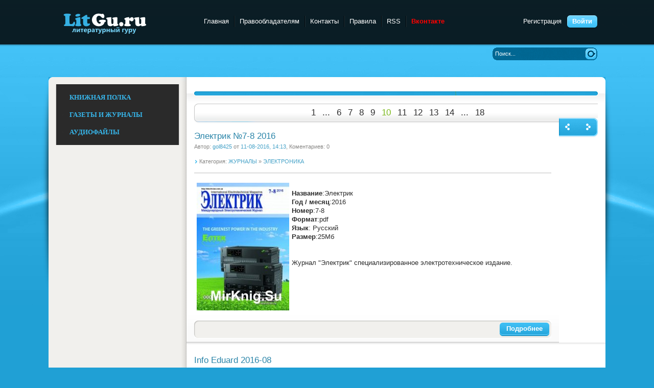

--- FILE ---
content_type: text/html; charset=utf-8
request_url: https://litgu.ru/2016/08/11/page/10/
body_size: 11825
content:
<!DOCTYPE html PUBLIC "-//W3C//DTD XHTML 1.0 Transitional//EN" "http://www.w3.org/TR/xhtml1/DTD/xhtml1-transitional.dtd">
<html xmlns="http://www.w3.org/1999/xhtml" xml:lang="ru" lang="ru">
<head>
<meta charset="utf-8">
<title>Материалы за 11.08.2016 &raquo; Страница 10 &raquo; Litgu.ru - Литературный гуру</title>
<meta name="description" content="Литературный гуру">
<meta name="keywords" content="книги скачать бесплатно электронная библиотека литература загрузить журналы аудиокниги чтиво java книги java книги скачать бесплатно електронні книги електронна бібліотека books скачать книги без регистрации">
<meta name="generator" content="DataLife Engine (http://dle-news.ru)">
<link rel="search" type="application/opensearchdescription+xml" href="https://litgu.ru/index.php?do=opensearch" title="Litgu.ru - Литературный гуру">
<link rel="canonical" href="https://litgu.ru/2016/08/11/page/10/">
<link rel="alternate" type="application/rss+xml" title="Litgu.ru - Литературный гуру" href="https://litgu.ru/rss.xml">

<script src="/engine/classes/js/jquery.js?v=26"></script>
<script src="/engine/classes/js/jqueryui.js?v=26" defer></script>
<script src="/engine/classes/js/dle_js.js?v=26" defer></script>
<script src="/engine/classes/highslide/highslide.js?v=26" defer></script>
 <meta name="yandex-verification" content="f86e13ff58e4dba5" />   

<link rel="icon" href="https://litgu.ru/favicon.ico" type="image/x-icon">
<link href="/templates/Litguru/style/styles.css" type="text/css" rel="stylesheet" />
<link href="/templates/Litguru/style/engine.css" type="text/css" rel="stylesheet" />
<script type="text/javascript" src="/templates/Litguru/js/libs.js"></script>
    <script src="/templates/Litguru/js/jquery.cookie.js" type="text/javascript"></script>
    <script src="/templates/Litguru/js/jquery-accordionmenu.js" type="text/javascript"></script>
    <META name='turbobit' content='bartoli2009@rambler.ru'>
        <meta name='referrer' content='unsafe-url' />
        <meta name='advmaker-verification' content='e0a2b0fd932b89ff7d4ff32e5787197b'/>
   <meta name="kadam-verification" content="kadam4b72d2b0bf78a5c1c1bdcb47115d7382" />

      
   

        
        
</head>
<body>
<script>
<!--
var dle_root       = '/';
var dle_admin      = '';
var dle_login_hash = '6a22cd6883ed3765e45a9b442c5eaddb994a131d';
var dle_group      = 5;
var dle_skin       = 'Litguru';
var dle_wysiwyg    = '0';
var quick_wysiwyg  = '0';
var dle_act_lang   = ["Да", "Нет", "Ввод", "Отмена", "Сохранить", "Удалить", "Загрузка. Пожалуйста, подождите..."];
var menu_short     = 'Быстрое редактирование';
var menu_full      = 'Полное редактирование';
var menu_profile   = 'Просмотр профиля';
var menu_send      = 'Отправить сообщение';
var menu_uedit     = 'Админцентр';
var dle_info       = 'Информация';
var dle_confirm    = 'Подтверждение';
var dle_prompt     = 'Ввод информации';
var dle_req_field  = 'Заполните все необходимые поля';
var dle_del_agree  = 'Вы действительно хотите удалить? Данное действие невозможно будет отменить';
var dle_spam_agree = 'Вы действительно хотите отметить пользователя как спамера? Это приведёт к удалению всех его комментариев';
var dle_complaint  = 'Укажите текст Вашей жалобы для администрации:';
var dle_big_text   = 'Выделен слишком большой участок текста.';
var dle_orfo_title = 'Укажите комментарий для администрации к найденной ошибке на странице';
var dle_p_send     = 'Отправить';
var dle_p_send_ok  = 'Уведомление успешно отправлено';
var dle_save_ok    = 'Изменения успешно сохранены. Обновить страницу?';
var dle_reply_title= 'Ответ на комментарий';
var dle_tree_comm  = '0';
var dle_del_news   = 'Удалить статью';
var dle_sub_agree  = 'Вы действительно хотите подписаться на комментарии к данной публикации?';
var dle_captcha_type  = '0';
var allow_dle_delete_news   = false;

jQuery(function($){

hs.graphicsDir = '/engine/classes/highslide/graphics/';
hs.wrapperClassName = 'rounded-white';
hs.outlineType = 'rounded-white';
hs.numberOfImagesToPreload = 0;
hs.captionEval = 'this.thumb.alt';
hs.showCredits = false;
hs.align = 'center';
hs.transitions = ['expand', 'crossfade'];

hs.lang = { loadingText : 'Загрузка...', playTitle : 'Просмотр слайдшоу (пробел)', pauseTitle:'Пауза', previousTitle : 'Предыдущее изображение', nextTitle :'Следующее изображение',moveTitle :'Переместить', closeTitle :'Закрыть (Esc)',fullExpandTitle:'Развернуть до полного размера',restoreTitle:'Кликните для закрытия картинки, нажмите и удерживайте для перемещения',focusTitle:'Сфокусировать',loadingTitle:'Нажмите для отмены'
};


});
//-->
</script>
    <script type="text/javascript">
jQuery(document).ready(function($) {
	jQuery('#jqaccordion .bnavi').dcAccordion();
});		
</script>
    
<div class="wwide pagebg">
	<div id="headbar">
		<div id="header">
			<div class="wrapper">
				<div class="container">
					<h1><a class="thide" href="/" title="Litgu.ru - Литературный Гуру">Litgu.ru - Литературный Гуру</a></h1>
					<div class="loginbox">

<ul class="reset loginbox">
	<li class="lvsep"><a href="https://litgu.ru/index.php?do=register">Регистрация</a></li>
	<li class="loginbtn"><a id="loginlink" href="#"><b>Войти</b></a></li>
</ul>
<div style="display: none;" id="logindialog" title="Авторизация">
	<form method="post" action="">
		<div class="logform">
			<ul class="reset">
				<li class="lfield"><label for="login_name">Логин:</label><br /><input type="text" name="login_name" id="login_name" /></li>
				<li class="lfield lfpas"><label for="login_password">Пароль (<a href="https://litgu.ru/index.php?do=lostpassword">Забыли?</a>):</label><br /><input type="password" name="login_password" id="login_password" /></li>
				<li class="lfield lfchek"><input type="checkbox" name="login_not_save" id="login_not_save" value="1"/><label for="login_not_save">&nbsp;Чужой компьютер</label></li>
				<li class="lfield lfchek">
				<div class="sociallogin" style="position:absolute; margin-left: 150px; margin-top: -27px;">
					
					
					
					
					
					
				</div></li>
				<li class="lbtn"><button class="fbutton" onclick="submit();" type="submit" title="Войти"><span>Войти</span></button></li>
			</ul>
			<input name="login" type="hidden" id="login" value="submit" />
		</div>
	</form>
</div>
</div>
					<div class="headlinks">
						<ul class="reset">
							<li><a href="/">Главная</a></li>						
                            <li><a href="/informaciya-dlya-pravoobladateley.html">Правообладателям</a></li>
							<li><a href="/index.php?do=feedback">Контакты</a></li>
                            <li><a href="/pravila-sayta.html">Правила</a></li>
							<li><a href="/rss.xml">RSS</a></li>
                            <li><a href="https://vk.com/club223556803"><font color=#FF0000><b>Вконтакте</b></font></a></li>
                            <!-- Yandex.Metrika counter -->
<script type="text/javascript" >
   (function(m,e,t,r,i,k,a){m[i]=m[i]||function(){(m[i].a=m[i].a||[]).push(arguments)};
   m[i].l=1*new Date();k=e.createElement(t),a=e.getElementsByTagName(t)[0],k.async=1,k.src=r,a.parentNode.insertBefore(k,a)})
   (window, document, "script", "https://mc.yandex.ru/metrika/tag.js", "ym");

   ym(84655246, "init", {
        clickmap:true,
        trackLinks:true,
        accurateTrackBounce:true
   });
</script>
<noscript><div><img src="https://mc.yandex.ru/watch/84655246" style="position:absolute; left:-9999px;" alt="" /></div></noscript>
<!-- /Yandex.Metrika counter -->
						</ul>
					</div>
				</div>
			</div>
		</div>
	
	</div>
	<div class="wrapper">
		<div id="toolbar" class="container">
			
			<form method="post" action=''>
				<input type="hidden" name="do" value="search" />
				<input type="hidden" name="subaction" value="search" />
				<ul class="searchbar reset">
					<li class="lfield"><input id="story" name="story" value="Поиск..." onblur="if(this.value=='') this.value='Поиск...';" onfocus="if(this.value=='Поиск...') this.value='';" type="text" /></li>
					<li class="lbtn"><input title="Найти" alt="Найти" type="image" src="/templates/Litguru/images/spacer.gif" /></li>
				</ul>
			</form>
          
            
		</div>
       
<div id="container-8e7c3c260918eb922bac0731e64a1c07"></div>
		<div class="shadlr"><div class="shadlr">
			<div class="container">
				<div id="vseptop" class="wsh"><div class="wsh">&nbsp;</div></div>
				<div class="vsep"><div class="vsep">
					<div id="midside" class="rcol">
						<div class="hban"><div class="hban">
							<div class="dpad">
                           
                            </div>
						</div></div>
						
						
						<div id='dle-content'><div class="dpad">
	<div class="basenavi">
		<center><div class="navigation"><a href="https://litgu.ru/2016/08/11/">1</a> <span class="nav_ext">...</span> <a href="https://litgu.ru/2016/08/11/page/6/">6</a> <a href="https://litgu.ru/2016/08/11/page/7/">7</a> <a href="https://litgu.ru/2016/08/11/page/8/">8</a> <a href="https://litgu.ru/2016/08/11/page/9/">9</a> <span>10</span> <a href="https://litgu.ru/2016/08/11/page/11/">11</a> <a href="https://litgu.ru/2016/08/11/page/12/">12</a> <a href="https://litgu.ru/2016/08/11/page/13/">13</a> <a href="https://litgu.ru/2016/08/11/page/14/">14</a> <span class="nav_ext">...</span> <a href="https://litgu.ru/2016/08/11/page/18/">18</a></div></center>
		<div class="nextprev">
			<a href="https://litgu.ru/2016/08/11/page/9/"><span class="thide pprev">Назад</span></a>
			<a href="https://litgu.ru/2016/08/11/page/11/"><span class="thide pnext">Вперед</span></a>																																																																																														
		</div>
	</div>
</div><div class="base shortstory">
	<div class="dpad">
		<h3 class="btl"><a href="https://litgu.ru/jurnali/jelektronika/63031-elektrik-7-8-2016.html">Электрик №7-8 2016</a></h3>
		<p class="binfo small">Автор: <a onclick="ShowProfile('gol8425', 'https://litgu.ru/user/gol8425/', '0'); return false;" href="https://litgu.ru/user/gol8425/">gol8425</a> от <a href="https://litgu.ru/2016/08/11/" >11-08-2016, 14:13</a>, Коментариев: 0</p>
        <p class="argcat small">Категория: <a href="https://litgu.ru/jurnali/">ЖУРНАЛЫ</a> » <a href="https://litgu.ru/jurnali/jelektronika/">ЭЛЕКТРОНИКА</a></p>
		<div class="maincont">
			
			<!--TBegin--><a href="https://litgu.ru/uploads/posts/2016-08/1470913628_impppage.jpeg" onclick="return hs.expand(this)" ><img align="left" src="/uploads/posts/2016-08/thumbs/1470913628_impppage.jpeg" alt='Электрик №7-8 2016' title='Электрик №7-8 2016'  /></a><!--TEnd--><br /><b>Название</b>:Электрик <br /><b>Год / месяц</b>:2016<br /><b>Номер</b>:7-8<br /><b>Формат</b>:pdf<br /><b>Язык</b>: Русский <br /><b>Размер</b>:25Mб  <br /><br /><br />Журнал "Электрик" специализированное электротехническое издание.
			<div class="clr"></div>
		</div>
		
		<div class="mlink"><div class="mlink">
			<span class="argmore"><a href="https://litgu.ru/jurnali/jelektronika/63031-elektrik-7-8-2016.html"><b>Подробнее</b></a></span>
			
			
		</div></div>
		
	</div>
</div>
<div class="bsep">&nbsp;</div><div class="base shortstory">
	<div class="dpad">
		<h3 class="btl"><a href="https://litgu.ru/jurnali/modelizm/63027-info-eduard-2016-08.html">Info Eduard 2016-08</a></h3>
		<p class="binfo small">Автор: <a onclick="ShowProfile('Dimas', 'https://litgu.ru/user/Dimas/', '0'); return false;" href="https://litgu.ru/user/Dimas/">Dimas</a> от <a href="https://litgu.ru/2016/08/11/" >11-08-2016, 14:10</a>, Коментариев: 0</p>
        <p class="argcat small">Категория: <a href="https://litgu.ru/jurnali/">ЖУРНАЛЫ</a>  » <a href="https://litgu.ru/jurnali/modelizm/">МОДЕЛИЗМ</a></p>
		<div class="maincont">
			
			<!--TBegin--><a href="https://litgu.ru/uploads/posts/2016-08/1470913799_3.jpg" onclick="return hs.expand(this)" ><img align="left" src="/uploads/posts/2016-08/thumbs/1470913799_3.jpg" alt='Info Eduard 2016-08' title='Info Eduard 2016-08'  /></a><!--TEnd--><br /><b>Название</b>: Info Eduard<br /><b>Год / месяц</b>: 2016 / 08<br /><b>Формат</b>: True PDF<br /><b>Страниц</b>: 50<br /><b>Размер</b>: 63 Mb<br /><b>Язык</b>: Russain<br /><br />Журнал для любителей стендового моделизма
			<div class="clr"></div>
		</div>
		
		<div class="mlink"><div class="mlink">
			<span class="argmore"><a href="https://litgu.ru/jurnali/modelizm/63027-info-eduard-2016-08.html"><b>Подробнее</b></a></span>
			
			
		</div></div>
		
	</div>
</div>
<div class="bsep">&nbsp;</div><div class="base shortstory">
	<div class="dpad">
		<h3 class="btl"><a href="https://litgu.ru/knigi/kulinariya/63026-moskva-dlya-gurmanov-russkaya-i-sovetskaya-kuhnya-putevoditel.html">Москва для гурманов. Русская и советская кухня. Путеводитель</a></h3>
		<p class="binfo small">Автор: <a onclick="ShowProfile('bookin', 'https://litgu.ru/user/bookin/', '0'); return false;" href="https://litgu.ru/user/bookin/">bookin</a> от <a href="https://litgu.ru/2016/08/11/" >11-08-2016, 14:05</a>, Коментариев: 0</p>
        <p class="argcat small">Категория: <a href="https://litgu.ru/knigi/">КНИГИ</a>   » <a href="https://litgu.ru/knigi/kulinariya/">КУЛИНАРИЯ</a></p>
		<div class="maincont">
			
			<!--TBegin--><a href="https://litgu.ru/uploads/posts/2016-08/1470912944_yayaya.jpg" onclick="return hs.expand(this)" ><img align="left" src="/uploads/posts/2016-08/thumbs/1470912944_yayaya.jpg" alt='Москва для гурманов. Русская и советская кухня. Путеводитель' title='Москва для гурманов. Русская и советская кухня. Путеводитель'  /></a><!--TEnd--><br /><br /><b>Название:</b> Москва для гурманов. Русская и советская кухня. Путеводитель<br /><b>Автор:</b> Малоземова А.<br /><b>Издательство:</b> Комитет по туризму и гостиничному хозяйству города Москвы<br /><b>Год:</b> 2013<br /><b>Формат:</b> PDF<br /><b>Страниц:</b> 48<br /><b>Размер:</b> 100.5 MB<br /><br />Знакомство с любой страной будет неполным без знакомства с кухней народов, ее населяющих. Несмотря на свою самобытность, русская кухня интернациональна, так как развивалась на протяжении веков под влиянием разных культур. Из Прибалтики в нее попали сырники, из немецкой, прибалтийской и еврейской кухни – отварные блюда из мяса, рыбы и овощей. В общероссийское ресторанное меню давно и прочно вошли украинские вареники и борщ. Сильное влияние на русскую кулинарию оказали татарская, польская и французская кухни. Вместе с тем русская кухня через века пронесла и сохранила наиболее характерные национальные черты. Уникальной особенностью традиционной русской кухни сегодня считается огромное разнообразие холодных и горячих закусок, любовь к мучным изделиям: пирогам, блинам и хлебу (особенно черному) и кашам, изобилие различных супов.<br />
			<div class="clr"></div>
		</div>
		
		<div class="mlink"><div class="mlink">
			<span class="argmore"><a href="https://litgu.ru/knigi/kulinariya/63026-moskva-dlya-gurmanov-russkaya-i-sovetskaya-kuhnya-putevoditel.html"><b>Подробнее</b></a></span>
			
			
		</div></div>
		
	</div>
</div>
<div class="bsep">&nbsp;</div><div class="base shortstory">
	<div class="dpad">
		<h3 class="btl"><a href="https://litgu.ru/knigi/biznes/63025-100-shagov-po-sboru-dolgov-prakticheskoe-rukovodstvo-po-rabote-s-dolzhnikami.html">100 шагов по сбору долгов. Практическое руководство по работе с должниками</a></h3>
		<p class="binfo small">Автор: <a onclick="ShowProfile('HERSON', 'https://litgu.ru/user/HERSON/', '0'); return false;" href="https://litgu.ru/user/HERSON/">HERSON</a> от <a href="https://litgu.ru/2016/08/11/" >11-08-2016, 14:05</a>, Коментариев: 0</p>
        <p class="argcat small">Категория: <a href="https://litgu.ru/knigi/">КНИГИ</a>    » <a href="https://litgu.ru/knigi/biznes/">БИЗНЕС И ФИНАНСЫ</a></p>
		<div class="maincont">
			
			<!--TBegin:https://litgu.ru/uploads/posts/2016-08/1470911927_1_320x450.jpg|left--><a href="https://litgu.ru/uploads/posts/2016-08/1470911927_1_320x450.jpg" class="highslide" target="_blank"><img src="/uploads/posts/2016-08/thumbs/1470911927_1_320x450.jpg" style="float:left;" alt=''></a><!--TEnd--><br><b>Название:</b> 100 шагов по сбору долгов. Практическое руководство по работе с должниками<br><b>Автор:</b> Александр Шумович<br><b>Издательство:</b> Альпина Паблишер<br><b>Год:</b> 2009<br><b>Страниц:</b> 184<br><b>Язык:</b> русский<br><b>Формат:</b> djvu<br><b>Размер:</b> 29.8 Мб<br><br>Не секрет, что в сложных и жестких условиях финансового кризиса проблема невозврата долгов невероятно обострилась. Также понятно, что для выживания вашего бизнеса получать деньги с должников и добиваться от Клиентов своевременной оплаты товаров и услуг - сложная, но ключевая задача. А еще хотелось бы, несмотря на все трудности, сохранить Клиентов и хорошие отношения с ними. Что же делать?
			<div class="clr"></div>
		</div>
		
		<div class="mlink"><div class="mlink">
			<span class="argmore"><a href="https://litgu.ru/knigi/biznes/63025-100-shagov-po-sboru-dolgov-prakticheskoe-rukovodstvo-po-rabote-s-dolzhnikami.html"><b>Подробнее</b></a></span>
			
			
		</div></div>
		
	</div>
</div>
<div class="bsep">&nbsp;</div><div class="base shortstory">
	<div class="dpad">
		<h3 class="btl"><a href="https://litgu.ru/knigi/history/63024-specsluzhby-sssr-v-taynoy-voyne.html">Спецслужбы СССР в тайной войне</a></h3>
		<p class="binfo small">Автор: <a onclick="ShowProfile('tatanavip', 'https://litgu.ru/user/tatanavip/', '0'); return false;" href="https://litgu.ru/user/tatanavip/">tatanavip</a> от <a href="https://litgu.ru/2016/08/11/" >11-08-2016, 14:03</a>, Коментариев: 0</p>
        <p class="argcat small">Категория: <a href="https://litgu.ru/knigi/">КНИГИ</a>     » <a href="https://litgu.ru/knigi/history/">ИСТОРИЯ</a></p>
		<div class="maincont">
			
			<!--TBegin--><a href="https://litgu.ru/uploads/posts/2016-08/1470913030_8.jpg" onclick="return hs.expand(this)" ><img align="left" src="/uploads/posts/2016-08/thumbs/1470913030_8.jpg" alt='Спецслужбы СССР в тайной войне' title='Спецслужбы СССР в тайной войне'  /></a><!--TEnd--><br /><b>Название:</b> Спецслужбы СССР в тайной войне<br /> <b>Автор:</b> Семичастный Владимир<br /> <b>Издательство:</b> Алгоритм<br /> <b>Год:</b> 2016<br /> <b>Формат:</b> pdf<br /> <b>Размер:</b> 13,5 Мб<br /> <b>Качество:</b> Хорошее<br /> <b>Язык:</b> Русский<br /> <br /> Владимир Ефимович Семичастный, партийный и государственный деятель, председатель КГБ в 1961–1967 годах, был из числа «молодых реформаторов», заявивших о себе во времена «оттепели» и смещенных с политического Олимпа в эпоху «застоя». Первый из руководителей КГБ, кто регулярно встречался с ценными агентами советской внешней разведки и единственный, кто в своих мемуарах подробно рассказал о работе разведчиков-нелегалов. А еще о том, как удалось избежать трансформации Карибского кризиса в Третью мировую войну и какую роль в этом сыграла советская внешняя разведка.<br />Оценивая работу разведок, противостоявших друг другу в разгар «холодной войны», он не только сравнивает их профессиональную эффективность, но и задается более глубокими вопросами — о том, морален ли шпионаж вообще, и чем государству и личности приходится платить за проникновение в чужие тайны.
			<div class="clr"></div>
		</div>
		
		<div class="mlink"><div class="mlink">
			<span class="argmore"><a href="https://litgu.ru/knigi/history/63024-specsluzhby-sssr-v-taynoy-voyne.html"><b>Подробнее</b></a></span>
			
			
		</div></div>
		
	</div>
</div>
<div class="bsep">&nbsp;</div><div class="base shortstory">
	<div class="dpad">
		<h3 class="btl"><a href="https://litgu.ru/knigi/history/63022-putevoditel-po-moskve.html">Путеводитель по Москве</a></h3>
		<p class="binfo small">Автор: <a onclick="ShowProfile('bookin', 'https://litgu.ru/user/bookin/', '0'); return false;" href="https://litgu.ru/user/bookin/">bookin</a> от <a href="https://litgu.ru/2016/08/11/" >11-08-2016, 13:49</a>, Коментариев: 0</p>
        <p class="argcat small">Категория: <a href="https://litgu.ru/knigi/">КНИГИ</a>      » <a href="https://litgu.ru/knigi/history/">ИСТОРИЯ</a></p>
		<div class="maincont">
			
			<!--TBegin--><a href="https://litgu.ru/uploads/posts/2016-08/1470912014_yayaya.jpg" onclick="return hs.expand(this)" ><img align="left" src="/uploads/posts/2016-08/thumbs/1470912014_yayaya.jpg" alt='Путеводитель по Москве' title='Путеводитель по Москве'  /></a><!--TEnd--><br /><br /><b>Название:</b> Путеводитель по Москве<br /><b>Автор:</b> Машков И.П. (ред.) / Машков И.П. (ред.)<br /><b>Издательство:</b> М.: Московское Архитектурное Общество<br /><b>Год:</b> 1913<br /><b>Формат:</b> PDF<br /><b>Страниц:</b> 562<br /><b>Размер:</b> 195.9 MB<br /><b>Язык:</b> Русский (дореформенный)<br /><br />В «Путеводителе» содержится исторический очерк московской архитектуры, рассказ о водоснабжении, городских железных дорогах, газовом заводе и газовом городском освещении, речных сооружениях и мостах. Представлены главы, посвященные описанию соборов, монастырей, музеев, библиотек, театров, дворцов.Московское архитектурное общество существовало в 1867-1928 г.г. Его целью было «содействовать разработке и распространению художественных и технических познаний, относящихся к архитектуре». Исследования Общества касались вопросов строительной техники, развития инженерных коммуникаций, строительных материалов и сохранения древних памятников. Иван Павлович Машков (1867-1945) - архитектор, реставратор, градостроитель. В 1895-1917 г.г. являлся главным архитектором Московской городской управы, в 1908-1918 г.г. - заместителем председателя Московского архитектурного общества. Машков был признанным знатоком старой Москвы, проводил изучение старинных зданий и церквей в районе между Москвой-рекой, Арбатом и Знаменкой, вел реставрационные работы в Кремле, соборе Василия Блаженного, в зданиях Московского университета, Румянцевского музея, в Сухаревой башне и Новодевичьем монастыре.<br />
			<div class="clr"></div>
		</div>
		
		<div class="mlink"><div class="mlink">
			<span class="argmore"><a href="https://litgu.ru/knigi/history/63022-putevoditel-po-moskve.html"><b>Подробнее</b></a></span>
			
			
		</div></div>
		
	</div>
</div>
<div class="bsep">&nbsp;</div><div class="base shortstory">
	<div class="dpad">
		<h3 class="btl"><a href="https://litgu.ru/knigi/psihologiya/63019-adaptaciya-v-kollektive-ili-kak-gramotno-sebya-zarekomendovat.html">Адаптация в коллективе или как грамотно себя зарекомендовать</a></h3>
		<p class="binfo small">Автор: <a onclick="ShowProfile('HERSON', 'https://litgu.ru/user/HERSON/', '0'); return false;" href="https://litgu.ru/user/HERSON/">HERSON</a> от <a href="https://litgu.ru/2016/08/11/" >11-08-2016, 13:22</a>, Коментариев: 0</p>
        <p class="argcat small">Категория: <a href="https://litgu.ru/knigi/">КНИГИ</a>       » <a href="https://litgu.ru/knigi/psihologiya/">ПСИХОЛОГИЯ</a></p>
		<div class="maincont">
			
			<!--TBegin--><a href="https://litgu.ru/uploads/posts/2016-08/1470910041_0143_300x420.jpg" onclick="return hs.expand(this)" ><img align="left" src="/uploads/posts/2016-08/thumbs/1470910041_0143_300x420.jpg" alt='Адаптация в коллективе или как грамотно себя зарекомендовать' title='Адаптация в коллективе или как грамотно себя зарекомендовать'  /></a><!--TEnd--><br /><b>Название:</b> Адаптация в коллективе или как грамотно себя зарекомендовать<br /><b>Автор:</b> Мазилкина Е.И., Паничкина Г.Г.<br /><b>Издательство:</b> Альфа-Пресс<br /><b>ISBN:</b> 5-94280-219-X<br /><b>Год:</b> 2006<br /><b>Страниц:</b> 244<br /><b>Язык:</b> Русский<br /><b>Формат:</b> pdf<br /><b>Размер:</b> 5.4 Мб<br /><br />В книге излагаются подходы к адаптации работника в коллективе, определяется значение целей организации и организационной культуры на формирование личностных целей работника, раскрываются специфические особенности формальных и неформальных групп в организациях, рассматривается роль конфликтов в деятельности организации, анализируются особенности стилей руководства и роль руководителя в процессе адаптации работника в коллективе.
			<div class="clr"></div>
		</div>
		
		<div class="mlink"><div class="mlink">
			<span class="argmore"><a href="https://litgu.ru/knigi/psihologiya/63019-adaptaciya-v-kollektive-ili-kak-gramotno-sebya-zarekomendovat.html"><b>Подробнее</b></a></span>
			
			
		</div></div>
		
	</div>
</div>
<div class="bsep">&nbsp;</div><div class="base shortstory">
	<div class="dpad">
		<h3 class="btl"><a href="https://litgu.ru/jurnali/javtomobilnie/63018-bbc-top-gear-uk-september-2016.html">BBC Top Gear UK – September 2016</a></h3>
		<p class="binfo small">Автор: <a onclick="ShowProfile('harun54', 'https://litgu.ru/user/harun54/', '0'); return false;" href="https://litgu.ru/user/harun54/">harun54</a> от <a href="https://litgu.ru/2016/08/11/" >11-08-2016, 13:11</a>, Коментариев: 0</p>
        <p class="argcat small">Категория: <a href="https://litgu.ru/jurnali/">ЖУРНАЛЫ</a>        » <a href="https://litgu.ru/jurnali/javtomobilnie/">АВТОМОБИЛЬНЫЕ</a></p>
		<div class="maincont">
			
			<!--TBegin--><a href="https://litgu.ru/uploads/posts/2016-08/1470910340_BBC-Top-Gear-UK-September-2016-467x600-6077350.jpg" onclick="return hs.expand(this)" ><img align="left" src="/uploads/posts/2016-08/thumbs/1470910340_BBC-Top-Gear-UK-September-2016-467x600-6077350.jpg" alt='BBC Top Gear UK – September 2016' title='BBC Top Gear UK – September 2016'  /></a><!--TEnd--><b>Название:</b> BBC Top Gear UK<br /><b>Номер:</b> September<br /><b>Год : </b> 2016<br /><b>Страниц:</b> 188<br /><b>Формат:</b> PDF <br /><b>Размер:</b> 83 MB <br /><b>Язык:</b> Английский / English<br /><br />Based on the magnificently popular TV show presented by Jeremy Clarkson, Richard Hammond and James May, Top Gear magazine is the ultimate read for car fanatics. This magazine has it all, perfectly detailed car reviews, interviews with the presenters, and intricate… almost loving profiles of the latest or favourite models. We have celebrities’ wheels, choice vehicles put to the test in extreme conditions, famous drivers and of course, The Stig.<br />
			<div class="clr"></div>
		</div>
		
		<div class="mlink"><div class="mlink">
			<span class="argmore"><a href="https://litgu.ru/jurnali/javtomobilnie/63018-bbc-top-gear-uk-september-2016.html"><b>Подробнее</b></a></span>
			
			
		</div></div>
		
	</div>
</div>
<div class="bsep">&nbsp;</div><div class="base shortstory">
	<div class="dpad">
		<h3 class="btl"><a href="https://litgu.ru/jurnali/jsdelay_sam/63016-selbst-ist-der-mann-september-2016.html">Selbst ist der Mann - September 2016</a></h3>
		<p class="binfo small">Автор: <a onclick="ShowProfile('Gerza', 'https://litgu.ru/user/Gerza/', '0'); return false;" href="https://litgu.ru/user/Gerza/">Gerza</a> от <a href="https://litgu.ru/2016/08/11/" >11-08-2016, 13:08</a>, Коментариев: 0</p>
        <p class="argcat small">Категория: <a href="https://litgu.ru/jurnali/">ЖУРНАЛЫ</a>         » <a href="https://litgu.ru/jurnali/jsdelay_sam/">СДЕЛАЙ САМ</a></p>
		<div class="maincont">
			
			<!--TBegin--><a href="https://litgu.ru/uploads/posts/2016-08/1470910067_003ee45f.jpg" onclick="return hs.expand(this)" ><img align="left" src="/uploads/posts/2016-08/thumbs/1470910067_003ee45f.jpg" alt='Selbst ist der Mann - September 2016' title='Selbst ist der Mann - September 2016'  /></a><!--TEnd--><br /><b>Название:</b> Selbst ist der Mann Heimwerkermagazin<br /><b>Год / месяц:</b> September 2016<br /><b>Страниц:</b> 116<br /><b>Язык:</b> German<br /><b>Формат:</b> PDF<br /><b>Размер:</b> 36 МВ<br /><br />Selbst ist der Mann — популярный журнал для домашних мастеров из Германии, на его страницах полезные советы по ведению домашнего хозяйства, создание изделий из дерева для дома и сада своими руками, а так же по обустройству приусадебного участка и навыки обращения с рабочим инструментом.
			<div class="clr"></div>
		</div>
		
		<div class="mlink"><div class="mlink">
			<span class="argmore"><a href="https://litgu.ru/jurnali/jsdelay_sam/63016-selbst-ist-der-mann-september-2016.html"><b>Подробнее</b></a></span>
			
			
		</div></div>
		
	</div>
</div>
<div class="bsep">&nbsp;</div><div class="base shortstory">
	<div class="dpad">
		<h3 class="btl"><a href="https://litgu.ru/jurnali/jvoennie/63015-shooting-times-2016-10.html">Shooting Times 2016-10</a></h3>
		<p class="binfo small">Автор: <a onclick="ShowProfile('Gerza', 'https://litgu.ru/user/Gerza/', '0'); return false;" href="https://litgu.ru/user/Gerza/">Gerza</a> от <a href="https://litgu.ru/2016/08/11/" >11-08-2016, 13:00</a>, Коментариев: 0</p>
        <p class="argcat small">Категория: <a href="https://litgu.ru/jurnali/">ЖУРНАЛЫ</a>          » <a href="https://litgu.ru/jurnali/jvoennie/">ВОЕННЫЕ</a></p>
		<div class="maincont">
			
			<!--TBegin--><a href="https://litgu.ru/uploads/posts/2016-08/1470909677_shooting.jpg" onclick="return hs.expand(this)" ><img align="left" src="/uploads/posts/2016-08/thumbs/1470909677_shooting.jpg" alt='Shooting Times 2016-10' title='Shooting Times 2016-10'  /></a><!--TEnd--><br /><b>Название:</b> Shooting Times<br /><b>Издатель:</b> Chris Anges<br /><b>Год / месяц:</b> October 2016<br /><b>Страниц:</b> 92<br /><b>Язык:</b> English<br /><b>Формат:</b> True PDF<br /><b>Размер:</b> 21 MB<br /><br />Американский оружейный журнал.
			<div class="clr"></div>
		</div>
		
		<div class="mlink"><div class="mlink">
			<span class="argmore"><a href="https://litgu.ru/jurnali/jvoennie/63015-shooting-times-2016-10.html"><b>Подробнее</b></a></span>
			
			
		</div></div>
		
	</div>
</div>
<div class="bsep">&nbsp;</div><div class="dpad">
	<div class="basenavi">
		<center><div class="navigation"><a href="https://litgu.ru/2016/08/11/">1</a> <span class="nav_ext">...</span> <a href="https://litgu.ru/2016/08/11/page/6/">6</a> <a href="https://litgu.ru/2016/08/11/page/7/">7</a> <a href="https://litgu.ru/2016/08/11/page/8/">8</a> <a href="https://litgu.ru/2016/08/11/page/9/">9</a> <span>10</span> <a href="https://litgu.ru/2016/08/11/page/11/">11</a> <a href="https://litgu.ru/2016/08/11/page/12/">12</a> <a href="https://litgu.ru/2016/08/11/page/13/">13</a> <a href="https://litgu.ru/2016/08/11/page/14/">14</a> <span class="nav_ext">...</span> <a href="https://litgu.ru/2016/08/11/page/18/">18</a></div></center>
		<div class="nextprev">
			<a href="https://litgu.ru/2016/08/11/page/9/"><span class="thide pprev">Назад</span></a>
			<a href="https://litgu.ru/2016/08/11/page/11/"><span class="thide pnext">Вперед</span></a>																																																																																														
		</div>
	</div>
</div></div>
					</div>
					<div id="sidebar" class="lcol">
						<aside>    		
			    	<div class="block leftmenu">
        	<div class="cblock">
            	
				<div class="dcjq-accordion" id="jqaccordion">
					<ul class="bnavi">
						<li>
							<BR><a href="/knigi/"><font face=Verdana color=#37B7EC><strong>КНИЖНАЯ ПОЛКА</strong></font></a><BR>
							<ul class="lmenu reset">
<BR><li>  <a href="/knigi/apparatura/">ЭЛЕКТРОНИКА</a></li>
<li> <a href="/knigi/deti/">ДЛЯ ДЕТЕЙ</a></li>
<li>  <a href="/knigi/biznes/">БИЗНЕС И ФИНАНСЫ</a></li>
<li>  <a href="/knigi/belletristika/">ХУДОЖЕСТВЕННАЯ ЛИТЕРАТУРА</a></li>
<li>  <a href="/knigi/military_history/">ВОЕННАЯ ТЕМАТИКА</a></li>
<li>  <a href="/knigi/guman_nauki/">ГУМАНИТАРНЫЕ НАУКИ</a></li>
   <li> <a href="/knigi/inostrannie_yaziki/">ИЗУЧЕНИЕ ЯЗЫКОВ</a></li>
<li>  <a href="/knigi/estesstv_nauki/">ЕСТЕСТВЕННЫЕ НАУКИ</a></li>
<li>  <a href="/knigi/design_i_arhitektura/">АРХИТЕКТУРА И ДИЗАЙН</a></li>
  <li>  <a href="/knigi/design/">ДИЗАЙН</a></li>
<li>  <a href="/knigi/dom_semya/">ДОМОВОДСТВО</a></li>
<li>  <a href="/knigi/zdorovie/">ЗДОРОВЬЕ И МЕДИЦИНА</a> </li>
<li>  <a href="/knigi/history/">ИСТОРИЯ</a> </li>
<li>  <a href="/knigi/kultura/">КУЛЬТУРА И ИСКУССТВО</a></li>
<li>  <a href="/knigi/kulinariya/">КУЛИНАРИЯ</a></li>
<li>  <a href="/knigi/nauka_ucheba/">УЧЕБНАЯ ЛИТЕРАТУРА</a></li>
<li>  <a href="/knigi/design_grafika/">ГРАФИКА И ФОТОШОП</a></li>
<li>  <a href="/knigi/nauchno_popularnoe/">НАУЧНО-ПОПУЛЯРНОЕ</a></li>
<li>  <a href="/knigi/programming/">ПРОГРАММИРОВАНИЕ</a></li>
<li>  <a href="/knigi/professii/">ПРОФЕССИИ И РЕМЕСЛА</a></li>
<li>  <a href="/knigi/psihologiya/">ПСИХОЛОГИЯ</a></li>
<li>  <a href="/knigi/os_bd/">ОС И БД</a></li>
  <li>  <a href="/knigi/ogorod_i_hozyaistvo/">ОГОРОД, САД, ХОЗЯЙСТВО</a></li>
<li>  <a href="/knigi/raznoe/">РАЗНОЕ</a></li>
<li>  <a href="/knigi/religiya/">РЕЛИГИЯ</a></li>
  <li>  <a href="/knigi/razvlecheniya_i_umor/">РАЗВЛЕЧЕНИЯ И ЮМОР</a></li>
<li>  <a href="/knigi/seti/">СЕТЕВЫЕ ТЕХНОЛОГИИ</a></li>
<li> <a href="/knigi/stihi_poeziya/">СТИХИ И ПОЭЗИЯ</a></li>
  <li>  <a href="/knigi/stroitelstvo_i_remont/">СТРОИТЕЛЬСТВО И РЕМОНТ</a></li>
   <li>  <a href="/knigi/samooborona_i_sport/">САМООБОРОНА И СПОРТ</a></li>
<li>  <a href="/knigi/tehnika/">ТЕХНИКА</a></li>
  <li>  <a href="/knigi/tehnicheskie_nauki/">ТЕХНИЧЕСКИЕ НАУКИ</a></li>
<li>  <a href="/knigi/hobby/">ХОББИ И ДОСУГ</a></li>
<li>  <a href="/knigi/foto_video/">ФОТО-ВИДЕО</a></li>
<li>  <a href="/knigi/web/">WEB-РАЗРАБОТКИ</a></li>
<li>  <a href="/knigi/ezoterika/">ЭЗОТЕРИКА</a></li>
<li>  <a href="/knigi/risovanie/">ЖИВОПИСЬ И РИСОВАНИЕ</a></li>
<li>  <a href="/knigi/chelovek/">ЧЕЛОВЕК</a></li>
<li> <a href="/knigi/fantastika/">ФАНТАСТИКА</a> </li>
							</ul>	<BR>						
						
						<li>
							<a href="/jurnali/"><font face=Verdana color=#37B7EC><strong>ГАЗЕТЫ И ЖУРНАЛЫ</strong></font></a><BR>
							<ul class="lmenu reset">
							  <BR><li>  <a href="/jurnali/javtomobilnie/">АВТОМОБИЛЬНЫЕ</a> </li>
<li>  <a href="/jurnali/jarhetiktura/">АРХИТЕКТУРА, ДИЗАЙН, СТРОИТЕЛЬСТВО</a></li>
<li>  <a href="/jurnali/jbiznes/">БИЗНЕС</a></li>
<li>  <a href="/jurnali/jvoennie/">ВОЕННЫЕ</a></li>
<li>  <a href="/jurnali/jvyazanie_shitie/">ВЯЗАНИЕ И ШИТЬЕ</a></li>
<li>  <a href="/jurnali/jgumanitarnie/">ГУМАНИТАРНЫЕ</a></li>
<li>  <a href="/jurnali/jzdorovie/">ЗДОРОВЬЕ</a> </li>
<li>  <a href="/jurnali/jdom_i_sad/">ДОМ И САД</a></li>
<li>  <a href="/jurnali/jdlya_detej_i_roditeley/">ДЛЯ ДЕТЕЙ И РОДИТЕЛЕЙ</a></li>
<li>  <a href="/jurnali/jsportivnie/">СПОРТИВНЫЕ</a></li>
<li>  <a href="/jurnali/jsdelay_sam/">СДЕЛАЙ САМ</a></li>
<li>  <a href="/jurnali/jrukodelie/">РУКОДЕЛИЕ</a></li>
<li>  <a href="/jurnali/jkomputernie/">КОМПЬЮТЕРНЫЕ</a></li>
<li>  <a href="/jurnali/jkulinarnie/">КУЛИНАРНЫЕ</a></li>
<li>  <a href="/jurnali/jrazvlekatelnie/">РАЗВЛЕКАТЕЛЬНЫЕ</a></li>
<li>  <a href="/jurnali/jnauchno_popularnie/">НАУЧНО-ПОПУЛЯРНЫЕ</a></li>
<li>  <a href="/jurnali/jtehnicheskie/">ТЕХНИЧЕСКИЕ</a></li>
<li>  <a href="/jurnali/jfoto_i_grafika/">ФОТО И ГРАФИКА</a></li>
<li>  <a href="/jurnali/jelektronika/">ЭЛЕКТРОНИКА</a></li>
  <li>  <a href="/jurnali/modelizm/">МОДЕЛИЗМ</a></li> 
 <li>  <a href="/jurnali/istoricheskie/">ИСТОРИЧЕСКИЕ</a> </li> 
							</ul>		<BR>						
						
						<li> <a href="/audiobook/"><font face=Verdana color=#37B7EC><strong>АУДИОФАЙЛЫ</strong></font></a><BR><BR>
                        <ul class="lmenu reset">
							 <li>  <a href="/audiobook/abelletristika/">БЕЛЛЕТРИСТИКА</a></li>
<li> <a href="/audiobook/adeti/">ДЕТЯМ</a> 
<li>  <a href="/audiobook/aobuchenie/">ОБУЧЕНИЕ</a></li>
<li>  <a href="/audiobook/arazvlecheniya/">РАЗВЛЕЧЕНИЯ</a></li>
<li>  <a href="/audiobook/astihi_poeziya/">СТИХИ И ПОЭЗИЯ</a></li>
<li>  <a href="/audiobook/achelovek_i_psihologiya/">ЧЕЛОВЕК И ПСИХОЛОГИЯ</a></li>
<li>  <a href="/audiobook/ayaziki/">ЯЗЫКИ</a></li>
<li>  <a href="/audiobook/araznoe/">РАЗНОЕ</a> </li>
							</ul>
                      
						
					</ul> 
                            
				</div>	
            </div>
        </div><!-- /end ablock -->


					</div>
                					<div class="clr"></div>
				</div></div>
				<div id="vsepfoot" class="wsh"><div class="wsh">&nbsp;</div></div>
			</div>
            
		</div></div>
	</div>
</div>
<div class="wwide footbg">
	<div class="wrapper">
		<div class="container">
			<div class="ftbar"><div class="ftbar">
				<ul id="fmenu" class="reset">
					<li><a href="/">Главная страница</a></li>
					<li><a href="/index.php?do=feedback&user=1">Обратная связь</a></li>
					<li><a href="/privacy-policy.html">Политика конфиденциальности</a></li>
					<li><a href="/informaciya-dlya-pravoobladateley.html">Правообладателям</a></li>
					<li><a href="/index.php?do=feedback&user=1">Реклама</a></li>
				</ul>
			
			</div>
            </div>
            <div id="vid_vpaut_div" style=" display:inline-block;width:400px;height:250px" vid_vpaut_pl="9775"></div><script type="text/javascript" src="https://videoroll.net/js/vid_vpaut_script.js" async></script></div>
		</div>
	</div>
</div>
<div class="wwide footer">
	<div class="wrapper">
		<div class="container">
		
			<span class="copyright">
				Litgu.ru &copy; 2023 
						</span>
			<div class="counts">
				
			</div>
		</div>

	</div>
</div>
    <noindex><script type="text/javascript" src="//turbo-cdn.net/dle-linkchecker.js"></script></noindex>
<noindex><script type="text/javascript" src="//turbo-cdn.net/linkchecker.js"></script>  </noindex>  
  


</body>
</html>
<!-- DataLife Engine Copyright SoftNews Media Group (http://dle-news.ru) -->
